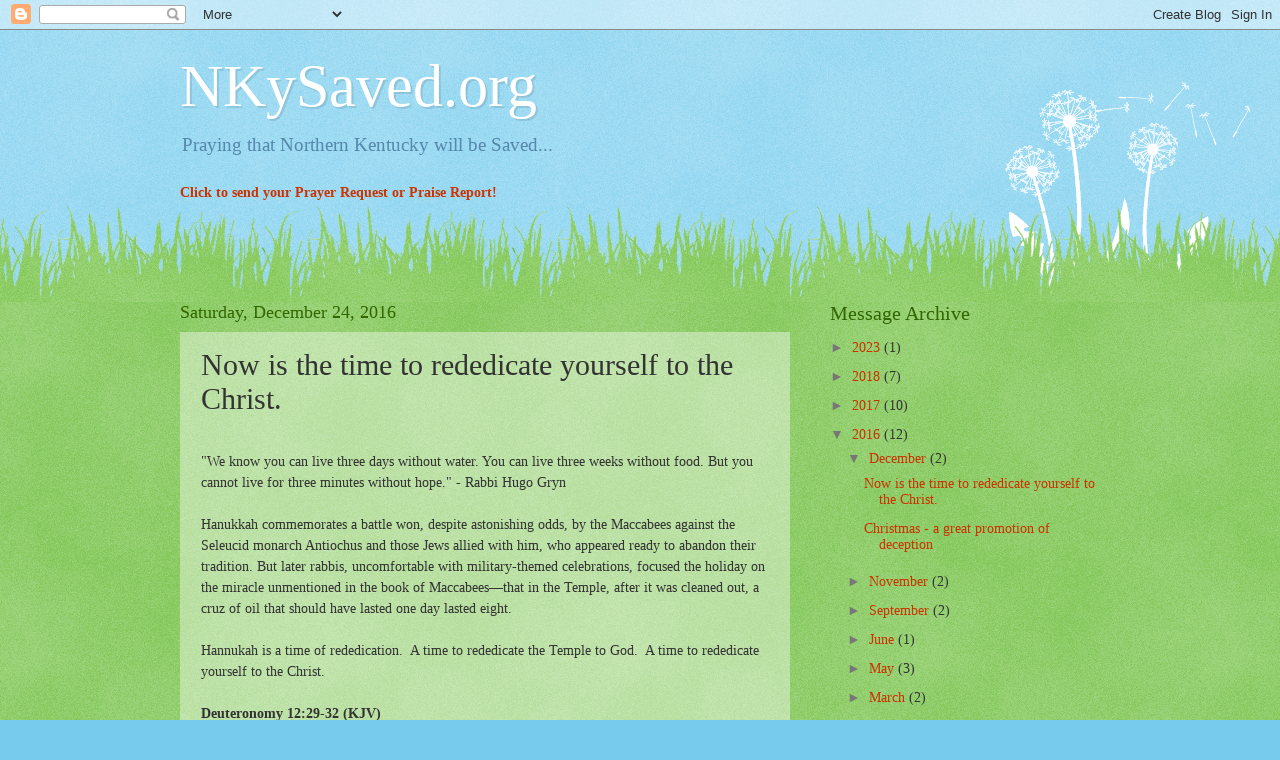

--- FILE ---
content_type: text/html; charset=UTF-8
request_url: https://nkysaved.blogspot.com/b/stats?style=BLACK_TRANSPARENT&timeRange=ALL_TIME&token=APq4FmAHjEdreJTSl6Ivpwzk5SVwKIMm_IzREevx3uJ4GLoBr4V9MqfEJW6wPPv8CrW4SSM4ZyHKnRUOo5lIzftvxFxjFBmN1g
body_size: -33
content:
{"total":11187,"sparklineOptions":{"backgroundColor":{"fillOpacity":0.1,"fill":"#000000"},"series":[{"areaOpacity":0.3,"color":"#202020"}]},"sparklineData":[[0,10],[1,5],[2,20],[3,20],[4,25],[5,25],[6,10],[7,25],[8,15],[9,0],[10,0],[11,10],[12,30],[13,25],[14,20],[15,5],[16,0],[17,15],[18,15],[19,15],[20,25],[21,25],[22,25],[23,30],[24,35],[25,35],[26,55],[27,45],[28,30],[29,10]],"nextTickMs":3600000}